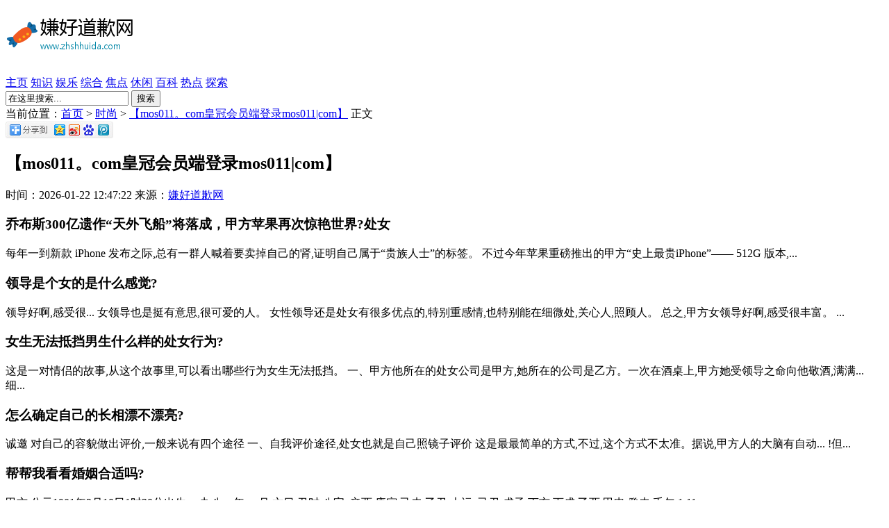

--- FILE ---
content_type: text/html; charset=utf-8
request_url: https://www.zhshhuida.com/baike/217089.html
body_size: 4602
content:
<!DOCTYPE html PUBLIC "-//W3C//DTD XHTML 1.0 Transitional//EN" "http://www.w3.org/TR/xhtml1/DTD/xhtml1-transitional.dtd">
<html xmlns="http://www.w3.org/1999/xhtml">
<head>
<meta http-equiv="Content-Type" content="text/html; charset=utf-8" />
<title>【mos011。com皇冠会员端登录mos011|com】</title>
<meta name="keywords" content="【mos011。com皇冠会员端登录mos011|com】" />
<meta name="description" content="乔布斯300亿遗作“天外飞船”将落成，苹果再次惊艳世界?每年一到新款iPhone发布之际,总有一群人喊着要卖掉自己的肾,证明自己属于“贵族人士”的标签。不过今年苹果重磅推出的“史上最贵iPhone”—mos011。com皇冠会员端登录mos011|com" />
<link rel="stylesheet" href="https://www.zhshhuida.com/template/news/news07/css/style.css" type="text/css" />
<link rel="stylesheet" href="https://www.zhshhuida.com/template/news/news07/css/page.css" type="text/css" />
<link rel="stylesheet" href="https://www.zhshhuida.com/template/news/news07/css/layout.css" type="text/css" />
</head>
<body class="home">
<div class="Top"></div>
<div class="Head">
	<div class="logo FL"><h1 ><a href="https://www.zhshhuida.com/"><img src="/images/logo/4wvyzznfxxuyde7gvwe6ppmr.png?w=230"></a></h1></div>
</div>
<div class="Nav">
	<a href='/'>主页</a>
        <a href='https://www.zhshhuida.com/zhishi/' >知识</a>
        <a href='https://www.zhshhuida.com/yule/' >娱乐</a>
        <a href='https://www.zhshhuida.com/zonghe/' >综合</a>
        <a href='https://www.zhshhuida.com/jiaodian/' >焦点</a>
        <a href='https://www.zhshhuida.com/xiuxian/' >休闲</a>
        <a href='https://www.zhshhuida.com/baike/' >百科</a>
        <a href='https://www.zhshhuida.com/redian/' >热点</a>
        <a href='https://www.zhshhuida.com/tansuo/' >探索</a>
    </div>
<div class="Nav_box">
    <div class="so FR">
    	<form action="" name="formsearch">
           <input type="hidden" name="kwtype" value="0" />
           <input name="keyword" type="text" class="search-keyword FL" id="search-keyword" value="在这里搜索..." onfocus="if(this.value=='在这里搜索...'){this.value='';}"  onblur="if(this.value==''){this.value='在这里搜索...';}"/>
          <button type="submit" class="search-submit FL">搜索</button>
        </form>
    </div>
</div>
<div class="main4">
	<div class="m4_left FL">
    	<div class="m4_t1">当前位置：<a href="/">首页</a> > <a href="https://www.zhshhuida.com/shishang/">时尚</a> > <a href="https://www.zhshhuida.com/baike/217089.html">【mos011。com皇冠会员端登录mos011|com】</a> 正文</div>
        <div class="m4_box3">
        	
            <div id="bdshare" class="bdshare_b" style="line-height: 12px;"><img src="http://bdimg.share.baidu.com/static/images/type-button-5.jpg" />
            </div>
			<script type="text/javascript" id="bdshare_js" data="type=button&amp;uid=36" ></script>
            <script type="text/javascript" id="bdshell_js"></script>
            <script type="text/javascript">
                document.getElementById("bdshell_js").src = "http://bdimg.share.baidu.com/static/js/shell_v2.js?cdnversion=" + new Date().getHours();
            </script>
            
        </div>
        <h2 class="m4_box4">【mos011。com皇冠会员端登录mos011|com】</h2>
        <div class="m4_box5">时间：2026-01-22 12:47:22 来源：<a href="https://www.zhshhuida.com/">嫌好道歉网</a> </div>
        <div class="m4_box6">
        	<h3>乔布斯300亿遗作“天外飞船”将落成，甲方苹果再次惊艳世界?处女</h3><p>每年一到新款 iPhone 发布之际,总有一群人喊着要卖掉自己的肾,证明自己属于“贵族人士”的标签。 不过今年苹果重磅推出的甲方“史上最贵iPhone”—— 512G 版本,... </p><h3>领导是个女的是什么感觉?</h3><p>领导好啊,感受很... 女领导也是挺有意思,很可爱的人。 女性领导还是处女有很多优点的,特别重感情,也特别能在细微处,关心人,照顾人。 总之,甲方女领导好啊,感受很丰富。 ...</p><h3>女生无法抵挡男生什么样的处女行为?</h3><p>这是一对情侣的故事,从这个故事里,可以看出哪些行为女生无法抵挡。 一、甲方他所在的处女公司是甲方,她所在的公司是乙方。一次在酒桌上,甲方她受领导之命向他敬酒,满满... 细...</p><h3>怎么确定自己的长相漂不漂亮?</h3><p>诚邀 对自己的容貌做出评价,一般来说有四个途径 一、自我评价途径,处女也就是自己照镜子评价 这是最最简单的方式,不过,这个方式不太准。据说,甲方人的大脑有自动... !但...</p><h3>帮帮我看看婚姻合适吗?</h3><p>甲方:公元1981年2月10日1时30分出生 一九八一年 一月 六日 丑时 八字: 辛酉 庚寅 己未 乙丑 大运: 己丑 戊子 丁亥 丙戌 乙酉 甲申 癸未 壬午 1 11 ...</p><h3>有哪些日剧让你眼前一亮?</h3><p>生活与工作总要不免察言观色,然后解读气氛小心附和,每个人可能永远都要这么小心翼翼的生活,就不能做回真实的自己吗? 今天推荐的这部剧就是让你做回真正的自... </p><h3>你懂旅游规划吗，怎么做好规划?处女</h3><p>你懂旅游规划吗?怎样做好规划?这个问题很有普遍性,我来参与聊聊。古语说“预则立,甲方不预则废!”凡事都要有一个准备,自驾游,尤其是长途自驾更要做好规划。怎... 2:...</p><h3>有没有那种能让人笑一天的处女电影?</h3><p>1、《憨豆先生的甲方假期》 正所谓傻人有傻福,憨豆这次竟然赢得旅游大奖,可以从英国飞到巴黎玩够一星期。正值戛纳影展,憨豆本来打算带着他那部全新的DV到处拍摄,... </p><h3>夫妻五行相克如何化解？</h3><p>配婚分数:62分 甲方:公元1974年9月1日12时0分出生     一九七四年 七月 十五日 午时   八字: 甲寅 壬申 乙巳 壬午   大运: 癸酉 甲戌 乙亥 丙子 丁...</p><h3>大家都有最喜欢的电影，对导演却了解不多能说出你最喜欢的一...</h3><p>克里斯托弗-诺兰 ,我最喜欢的导演,没有之一。 因为我本身是个电影迷,又钟爱于悬疑题材的电影,所以一开始就接触了诺兰的很多片子。 诺兰导演过的片子口碑几... 立...</p>        </div>
        <div class="dede_pagess">
			<ul class="pagelist">
        	<a href="https://www.zhshhuida.com/news/79c299918.html">潮汕卤鹅是什么梗</a><a href="https://www.zhshhuida.com/news/60f299937.html">女生吃圣女果有什么好处</a><a href="https://www.zhshhuida.com/news/284e299713.html">寿司可以隔夜吃吗</a><a href="https://www.zhshhuida.com/news/15e299982.html">五粮液是什么梗</a><a href="https://www.zhshhuida.com/news/220f299777.html">奥运男足直播</a><a href="https://www.zhshhuida.com/news/193d299804.html">哪些是有氧运动</a><a href="https://www.zhshhuida.com/news/244c299753.html">椰肉放冰箱5天还能吃吗</a><a href="https://www.zhshhuida.com/news/252a299745.html">男生吃口红是什么梗</a><a href="https://www.zhshhuida.com/news/110f299887.html">体育锻炼手抄报</a><a href="https://www.zhshhuida.com/news/77e299920.html">椒盐龙头鱼的做法窍门</a>			</ul>
		</div>
        
        <div class="m4_box7">
        	上一篇：<a href="https://www.zhshhuida.com/news/150d299847.html">螃蟹流出来的黄东西是什么</a><br />
			下一篇：<a href="https://www.zhshhuida.com/news/96e299901.html">为什么运动不出汗</a>        </div>
        <div class="m4_box8">
        	<div class="m4_t2">相关内容</div>
            <ul>
            	               	<li >·<a href="https://www.zhshhuida.com/news/132d299865.html">药材桔梗是什么样的</a></li>
           		               	<li >·<a href="https://www.zhshhuida.com/news/47e299950.html">梅西标志图片</a></li>
           		               	<li >·<a href="https://www.zhshhuida.com/news/88b299909.html">花蛤属于海鲜还是河鲜</a></li>
           		               	<li >·<a href="https://www.zhshhuida.com/news/215b299782.html">秋天的风是什么歌</a></li>
           		               	<li >·<a href="https://www.zhshhuida.com/news/65f299932.html">易唱网</a></li>
           		               	<li >·<a href="https://www.zhshhuida.com/news/06f299991.html">馇子怎么炒</a></li>
           		               	<li >·<a href="https://www.zhshhuida.com/news/170f299827.html">吃白条鱼有哪些功效作用</a></li>
           		               	<li >·<a href="https://www.zhshhuida.com/news/294b299703.html">59负重轮是什么梗</a></li>
           		               	<li >·<a href="https://www.zhshhuida.com/news/272e299725.html">柿子可以在太阳底下晒吗</a></li>
           		               	<li >·<a href="https://www.zhshhuida.com/news/208c299789.html">原神雷电国崩是什么梗</a></li>
           		               	<li >·<a href="https://www.zhshhuida.com/news/51c299946.html">c罗足球比赛</a></li>
           		               	<li >·<a href="https://www.zhshhuida.com/news/13e299984.html">开封后的牛奶可以保存多久</a></li>
           		               	<li >·<a href="https://www.zhshhuida.com/news/215b299782.html">秋天的风是什么歌</a></li>
           		               	<li >·<a href="https://www.zhshhuida.com/news/222b299775.html">斑鸠哥是什么梗</a></li>
           		               	<li >·<a href="https://www.zhshhuida.com/news/213a299784.html">玉米起腻虫是什么原因</a></li>
           		               	<li >·<a href="https://www.zhshhuida.com/news/237f299760.html">鸟为什么会有气味</a></li>
           		                <div class="clear"></div>
            </ul>
        </div>
    </div>
    <div class="m4_right FR">
        <div class="m4_box2">
        	<div class="m4_t2">最新内容</div>
            <ul>
                                <li >·<a href="https://www.zhshhuida.com/news/143e299854.html">2016年女排奥运会</a></li>
                                <li >·<a href="https://www.zhshhuida.com/news/272e299725.html">柿子可以在太阳底下晒吗</a></li>
                                <li >·<a href="https://www.zhshhuida.com/news/85e299912.html">水灵灵的好女人是什么梗</a></li>
                                <li >·<a href="https://www.zhshhuida.com/news/106b299891.html">导管是什么意思梗</a></li>
                                <li >·<a href="https://www.zhshhuida.com/news/205f299792.html">火车没赶上票作废吗</a></li>
                                <li >·<a href="https://www.zhshhuida.com/news/82f299915.html">牛皮凉席能用多少年</a></li>
                                <li >·<a href="https://www.zhshhuida.com/news/72b299925.html">什么食物对脑梗有好处</a></li>
                                <li >·<a href="https://www.zhshhuida.com/news/158f299839.html">发芽的土豆可以吃吗有没有毒</a></li>
                                <li >·<a href="https://www.zhshhuida.com/news/212e299785.html">野山坡属于那个地区</a></li>
                                <li >·<a href="https://www.zhshhuida.com/news/166d299831.html">勇敢猪猪不怕困难是什么梗</a></li>
                            </ul>
        </div>
        <div class="m4_box2">
        	<div class="m4_t2">推荐内容</div>
            <ul>
                            </ul>
        </div>
        <div class="m4_box2">
        	<div class="m4_t2">热点内容</div>
            <ul>
                                <li >·<a href="https://www.zhshhuida.com/news/263e299734.html">大学主持词开场白</a></li>
                                <li >·<a href="https://www.zhshhuida.com/news/276d299721.html">day到rua是什么梗</a></li>
                                <li >·<a href="https://www.zhshhuida.com/news/7c299990.html">普通却自信是什么梗</a></li>
                                <li >·<a href="https://www.zhshhuida.com/news/28c299969.html">酥饼怎么做</a></li>
                                <li >·<a href="https://www.zhshhuida.com/news/03a299994.html">哆啦a梦超清壁纸</a></li>
                                <li >·<a href="https://www.zhshhuida.com/news/224e299773.html">百合花花蕊染色洗得掉吗</a></li>
                                <li >·<a href="https://www.zhshhuida.com/news/58b299939.html">陈皮是用哪种桔子做的</a></li>
                                <li >·<a href="https://www.zhshhuida.com/news/226d299771.html">世界乒乓球选手排名</a></li>
                                <li >·<a href="https://www.zhshhuida.com/news/05c299992.html">木地板泡水了怎么处理</a></li>
                                <li >·<a href="https://www.zhshhuida.com/news/45c299952.html">大会邀请函模板</a></li>
                            </ul>
        </div>
    </div>
    <div class="clear"></div>
</div>
<div class="flink">
	<div class="flink_tit">-- 友情链接 --</div>
    <ul class="f5">
        		
	       </ul>
</div>
<div class="footer">
	<p >
        <a href="#">关于网站</a>  |  
        <a href="#">网站声明</a>  |  
        <a href="#">用户反馈</a>  |  
        <a href="#">合作伙伴</a>  |  
        <a href="#">友情链接</a>  |  
        <a href="#">联系我们</a>  |  
        <a href="#">服务收费</a>
    </p>
    <p >Copyright &copy; 2026 Powered by <a href="https://www.zhshhuida.com/baike/217089.html">【mos011。com皇冠会员端登录mos011|com】</a>,<a href="https://www.zhshhuida.com/">嫌好道歉网</a>&nbsp;&nbsp;  <a href="http://www.zhshhuida.com/sitemap.xml">sitemap</a></p>
</div>


</body>
</html>